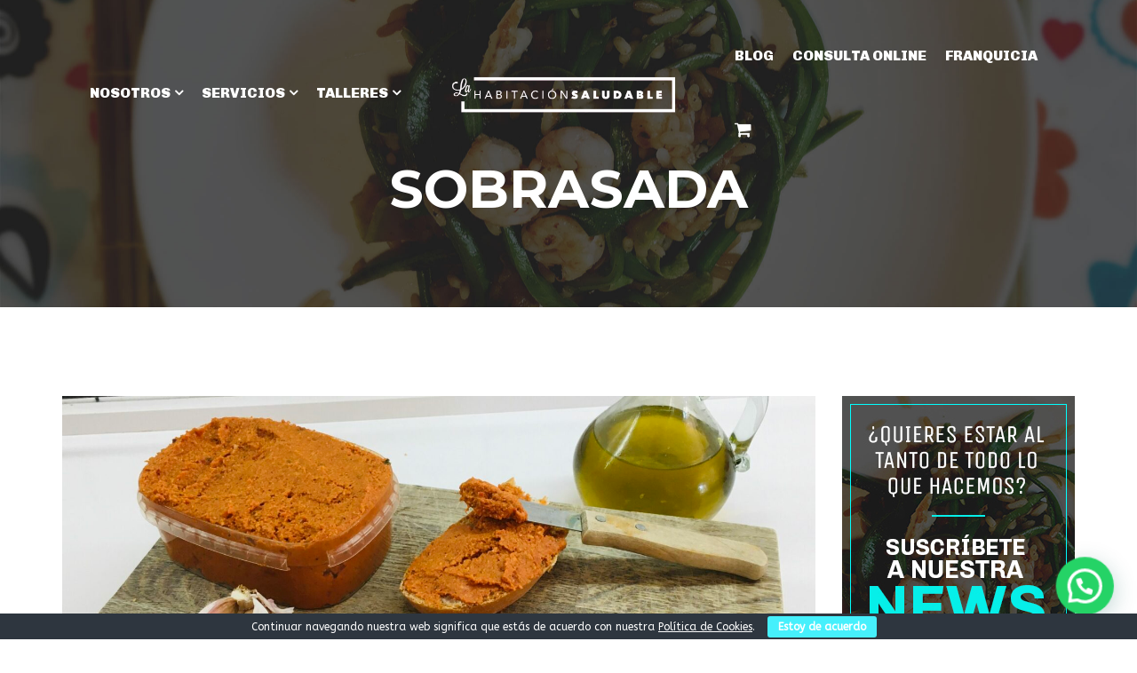

--- FILE ---
content_type: text/html; charset=utf-8
request_url: https://www.google.com/recaptcha/api2/anchor?ar=1&k=6LenM8AUAAAAAFCPWpb2ejUE7kPSHw8bmYcS3RnU&co=aHR0cHM6Ly93d3cubGFoYWJpdGFjaW9uc2FsdWRhYmxlLmNvbTo0NDM.&hl=en&v=9TiwnJFHeuIw_s0wSd3fiKfN&size=invisible&anchor-ms=20000&execute-ms=30000&cb=wpi2gkxllnu9
body_size: 48299
content:
<!DOCTYPE HTML><html dir="ltr" lang="en"><head><meta http-equiv="Content-Type" content="text/html; charset=UTF-8">
<meta http-equiv="X-UA-Compatible" content="IE=edge">
<title>reCAPTCHA</title>
<style type="text/css">
/* cyrillic-ext */
@font-face {
  font-family: 'Roboto';
  font-style: normal;
  font-weight: 400;
  font-stretch: 100%;
  src: url(//fonts.gstatic.com/s/roboto/v48/KFO7CnqEu92Fr1ME7kSn66aGLdTylUAMa3GUBHMdazTgWw.woff2) format('woff2');
  unicode-range: U+0460-052F, U+1C80-1C8A, U+20B4, U+2DE0-2DFF, U+A640-A69F, U+FE2E-FE2F;
}
/* cyrillic */
@font-face {
  font-family: 'Roboto';
  font-style: normal;
  font-weight: 400;
  font-stretch: 100%;
  src: url(//fonts.gstatic.com/s/roboto/v48/KFO7CnqEu92Fr1ME7kSn66aGLdTylUAMa3iUBHMdazTgWw.woff2) format('woff2');
  unicode-range: U+0301, U+0400-045F, U+0490-0491, U+04B0-04B1, U+2116;
}
/* greek-ext */
@font-face {
  font-family: 'Roboto';
  font-style: normal;
  font-weight: 400;
  font-stretch: 100%;
  src: url(//fonts.gstatic.com/s/roboto/v48/KFO7CnqEu92Fr1ME7kSn66aGLdTylUAMa3CUBHMdazTgWw.woff2) format('woff2');
  unicode-range: U+1F00-1FFF;
}
/* greek */
@font-face {
  font-family: 'Roboto';
  font-style: normal;
  font-weight: 400;
  font-stretch: 100%;
  src: url(//fonts.gstatic.com/s/roboto/v48/KFO7CnqEu92Fr1ME7kSn66aGLdTylUAMa3-UBHMdazTgWw.woff2) format('woff2');
  unicode-range: U+0370-0377, U+037A-037F, U+0384-038A, U+038C, U+038E-03A1, U+03A3-03FF;
}
/* math */
@font-face {
  font-family: 'Roboto';
  font-style: normal;
  font-weight: 400;
  font-stretch: 100%;
  src: url(//fonts.gstatic.com/s/roboto/v48/KFO7CnqEu92Fr1ME7kSn66aGLdTylUAMawCUBHMdazTgWw.woff2) format('woff2');
  unicode-range: U+0302-0303, U+0305, U+0307-0308, U+0310, U+0312, U+0315, U+031A, U+0326-0327, U+032C, U+032F-0330, U+0332-0333, U+0338, U+033A, U+0346, U+034D, U+0391-03A1, U+03A3-03A9, U+03B1-03C9, U+03D1, U+03D5-03D6, U+03F0-03F1, U+03F4-03F5, U+2016-2017, U+2034-2038, U+203C, U+2040, U+2043, U+2047, U+2050, U+2057, U+205F, U+2070-2071, U+2074-208E, U+2090-209C, U+20D0-20DC, U+20E1, U+20E5-20EF, U+2100-2112, U+2114-2115, U+2117-2121, U+2123-214F, U+2190, U+2192, U+2194-21AE, U+21B0-21E5, U+21F1-21F2, U+21F4-2211, U+2213-2214, U+2216-22FF, U+2308-230B, U+2310, U+2319, U+231C-2321, U+2336-237A, U+237C, U+2395, U+239B-23B7, U+23D0, U+23DC-23E1, U+2474-2475, U+25AF, U+25B3, U+25B7, U+25BD, U+25C1, U+25CA, U+25CC, U+25FB, U+266D-266F, U+27C0-27FF, U+2900-2AFF, U+2B0E-2B11, U+2B30-2B4C, U+2BFE, U+3030, U+FF5B, U+FF5D, U+1D400-1D7FF, U+1EE00-1EEFF;
}
/* symbols */
@font-face {
  font-family: 'Roboto';
  font-style: normal;
  font-weight: 400;
  font-stretch: 100%;
  src: url(//fonts.gstatic.com/s/roboto/v48/KFO7CnqEu92Fr1ME7kSn66aGLdTylUAMaxKUBHMdazTgWw.woff2) format('woff2');
  unicode-range: U+0001-000C, U+000E-001F, U+007F-009F, U+20DD-20E0, U+20E2-20E4, U+2150-218F, U+2190, U+2192, U+2194-2199, U+21AF, U+21E6-21F0, U+21F3, U+2218-2219, U+2299, U+22C4-22C6, U+2300-243F, U+2440-244A, U+2460-24FF, U+25A0-27BF, U+2800-28FF, U+2921-2922, U+2981, U+29BF, U+29EB, U+2B00-2BFF, U+4DC0-4DFF, U+FFF9-FFFB, U+10140-1018E, U+10190-1019C, U+101A0, U+101D0-101FD, U+102E0-102FB, U+10E60-10E7E, U+1D2C0-1D2D3, U+1D2E0-1D37F, U+1F000-1F0FF, U+1F100-1F1AD, U+1F1E6-1F1FF, U+1F30D-1F30F, U+1F315, U+1F31C, U+1F31E, U+1F320-1F32C, U+1F336, U+1F378, U+1F37D, U+1F382, U+1F393-1F39F, U+1F3A7-1F3A8, U+1F3AC-1F3AF, U+1F3C2, U+1F3C4-1F3C6, U+1F3CA-1F3CE, U+1F3D4-1F3E0, U+1F3ED, U+1F3F1-1F3F3, U+1F3F5-1F3F7, U+1F408, U+1F415, U+1F41F, U+1F426, U+1F43F, U+1F441-1F442, U+1F444, U+1F446-1F449, U+1F44C-1F44E, U+1F453, U+1F46A, U+1F47D, U+1F4A3, U+1F4B0, U+1F4B3, U+1F4B9, U+1F4BB, U+1F4BF, U+1F4C8-1F4CB, U+1F4D6, U+1F4DA, U+1F4DF, U+1F4E3-1F4E6, U+1F4EA-1F4ED, U+1F4F7, U+1F4F9-1F4FB, U+1F4FD-1F4FE, U+1F503, U+1F507-1F50B, U+1F50D, U+1F512-1F513, U+1F53E-1F54A, U+1F54F-1F5FA, U+1F610, U+1F650-1F67F, U+1F687, U+1F68D, U+1F691, U+1F694, U+1F698, U+1F6AD, U+1F6B2, U+1F6B9-1F6BA, U+1F6BC, U+1F6C6-1F6CF, U+1F6D3-1F6D7, U+1F6E0-1F6EA, U+1F6F0-1F6F3, U+1F6F7-1F6FC, U+1F700-1F7FF, U+1F800-1F80B, U+1F810-1F847, U+1F850-1F859, U+1F860-1F887, U+1F890-1F8AD, U+1F8B0-1F8BB, U+1F8C0-1F8C1, U+1F900-1F90B, U+1F93B, U+1F946, U+1F984, U+1F996, U+1F9E9, U+1FA00-1FA6F, U+1FA70-1FA7C, U+1FA80-1FA89, U+1FA8F-1FAC6, U+1FACE-1FADC, U+1FADF-1FAE9, U+1FAF0-1FAF8, U+1FB00-1FBFF;
}
/* vietnamese */
@font-face {
  font-family: 'Roboto';
  font-style: normal;
  font-weight: 400;
  font-stretch: 100%;
  src: url(//fonts.gstatic.com/s/roboto/v48/KFO7CnqEu92Fr1ME7kSn66aGLdTylUAMa3OUBHMdazTgWw.woff2) format('woff2');
  unicode-range: U+0102-0103, U+0110-0111, U+0128-0129, U+0168-0169, U+01A0-01A1, U+01AF-01B0, U+0300-0301, U+0303-0304, U+0308-0309, U+0323, U+0329, U+1EA0-1EF9, U+20AB;
}
/* latin-ext */
@font-face {
  font-family: 'Roboto';
  font-style: normal;
  font-weight: 400;
  font-stretch: 100%;
  src: url(//fonts.gstatic.com/s/roboto/v48/KFO7CnqEu92Fr1ME7kSn66aGLdTylUAMa3KUBHMdazTgWw.woff2) format('woff2');
  unicode-range: U+0100-02BA, U+02BD-02C5, U+02C7-02CC, U+02CE-02D7, U+02DD-02FF, U+0304, U+0308, U+0329, U+1D00-1DBF, U+1E00-1E9F, U+1EF2-1EFF, U+2020, U+20A0-20AB, U+20AD-20C0, U+2113, U+2C60-2C7F, U+A720-A7FF;
}
/* latin */
@font-face {
  font-family: 'Roboto';
  font-style: normal;
  font-weight: 400;
  font-stretch: 100%;
  src: url(//fonts.gstatic.com/s/roboto/v48/KFO7CnqEu92Fr1ME7kSn66aGLdTylUAMa3yUBHMdazQ.woff2) format('woff2');
  unicode-range: U+0000-00FF, U+0131, U+0152-0153, U+02BB-02BC, U+02C6, U+02DA, U+02DC, U+0304, U+0308, U+0329, U+2000-206F, U+20AC, U+2122, U+2191, U+2193, U+2212, U+2215, U+FEFF, U+FFFD;
}
/* cyrillic-ext */
@font-face {
  font-family: 'Roboto';
  font-style: normal;
  font-weight: 500;
  font-stretch: 100%;
  src: url(//fonts.gstatic.com/s/roboto/v48/KFO7CnqEu92Fr1ME7kSn66aGLdTylUAMa3GUBHMdazTgWw.woff2) format('woff2');
  unicode-range: U+0460-052F, U+1C80-1C8A, U+20B4, U+2DE0-2DFF, U+A640-A69F, U+FE2E-FE2F;
}
/* cyrillic */
@font-face {
  font-family: 'Roboto';
  font-style: normal;
  font-weight: 500;
  font-stretch: 100%;
  src: url(//fonts.gstatic.com/s/roboto/v48/KFO7CnqEu92Fr1ME7kSn66aGLdTylUAMa3iUBHMdazTgWw.woff2) format('woff2');
  unicode-range: U+0301, U+0400-045F, U+0490-0491, U+04B0-04B1, U+2116;
}
/* greek-ext */
@font-face {
  font-family: 'Roboto';
  font-style: normal;
  font-weight: 500;
  font-stretch: 100%;
  src: url(//fonts.gstatic.com/s/roboto/v48/KFO7CnqEu92Fr1ME7kSn66aGLdTylUAMa3CUBHMdazTgWw.woff2) format('woff2');
  unicode-range: U+1F00-1FFF;
}
/* greek */
@font-face {
  font-family: 'Roboto';
  font-style: normal;
  font-weight: 500;
  font-stretch: 100%;
  src: url(//fonts.gstatic.com/s/roboto/v48/KFO7CnqEu92Fr1ME7kSn66aGLdTylUAMa3-UBHMdazTgWw.woff2) format('woff2');
  unicode-range: U+0370-0377, U+037A-037F, U+0384-038A, U+038C, U+038E-03A1, U+03A3-03FF;
}
/* math */
@font-face {
  font-family: 'Roboto';
  font-style: normal;
  font-weight: 500;
  font-stretch: 100%;
  src: url(//fonts.gstatic.com/s/roboto/v48/KFO7CnqEu92Fr1ME7kSn66aGLdTylUAMawCUBHMdazTgWw.woff2) format('woff2');
  unicode-range: U+0302-0303, U+0305, U+0307-0308, U+0310, U+0312, U+0315, U+031A, U+0326-0327, U+032C, U+032F-0330, U+0332-0333, U+0338, U+033A, U+0346, U+034D, U+0391-03A1, U+03A3-03A9, U+03B1-03C9, U+03D1, U+03D5-03D6, U+03F0-03F1, U+03F4-03F5, U+2016-2017, U+2034-2038, U+203C, U+2040, U+2043, U+2047, U+2050, U+2057, U+205F, U+2070-2071, U+2074-208E, U+2090-209C, U+20D0-20DC, U+20E1, U+20E5-20EF, U+2100-2112, U+2114-2115, U+2117-2121, U+2123-214F, U+2190, U+2192, U+2194-21AE, U+21B0-21E5, U+21F1-21F2, U+21F4-2211, U+2213-2214, U+2216-22FF, U+2308-230B, U+2310, U+2319, U+231C-2321, U+2336-237A, U+237C, U+2395, U+239B-23B7, U+23D0, U+23DC-23E1, U+2474-2475, U+25AF, U+25B3, U+25B7, U+25BD, U+25C1, U+25CA, U+25CC, U+25FB, U+266D-266F, U+27C0-27FF, U+2900-2AFF, U+2B0E-2B11, U+2B30-2B4C, U+2BFE, U+3030, U+FF5B, U+FF5D, U+1D400-1D7FF, U+1EE00-1EEFF;
}
/* symbols */
@font-face {
  font-family: 'Roboto';
  font-style: normal;
  font-weight: 500;
  font-stretch: 100%;
  src: url(//fonts.gstatic.com/s/roboto/v48/KFO7CnqEu92Fr1ME7kSn66aGLdTylUAMaxKUBHMdazTgWw.woff2) format('woff2');
  unicode-range: U+0001-000C, U+000E-001F, U+007F-009F, U+20DD-20E0, U+20E2-20E4, U+2150-218F, U+2190, U+2192, U+2194-2199, U+21AF, U+21E6-21F0, U+21F3, U+2218-2219, U+2299, U+22C4-22C6, U+2300-243F, U+2440-244A, U+2460-24FF, U+25A0-27BF, U+2800-28FF, U+2921-2922, U+2981, U+29BF, U+29EB, U+2B00-2BFF, U+4DC0-4DFF, U+FFF9-FFFB, U+10140-1018E, U+10190-1019C, U+101A0, U+101D0-101FD, U+102E0-102FB, U+10E60-10E7E, U+1D2C0-1D2D3, U+1D2E0-1D37F, U+1F000-1F0FF, U+1F100-1F1AD, U+1F1E6-1F1FF, U+1F30D-1F30F, U+1F315, U+1F31C, U+1F31E, U+1F320-1F32C, U+1F336, U+1F378, U+1F37D, U+1F382, U+1F393-1F39F, U+1F3A7-1F3A8, U+1F3AC-1F3AF, U+1F3C2, U+1F3C4-1F3C6, U+1F3CA-1F3CE, U+1F3D4-1F3E0, U+1F3ED, U+1F3F1-1F3F3, U+1F3F5-1F3F7, U+1F408, U+1F415, U+1F41F, U+1F426, U+1F43F, U+1F441-1F442, U+1F444, U+1F446-1F449, U+1F44C-1F44E, U+1F453, U+1F46A, U+1F47D, U+1F4A3, U+1F4B0, U+1F4B3, U+1F4B9, U+1F4BB, U+1F4BF, U+1F4C8-1F4CB, U+1F4D6, U+1F4DA, U+1F4DF, U+1F4E3-1F4E6, U+1F4EA-1F4ED, U+1F4F7, U+1F4F9-1F4FB, U+1F4FD-1F4FE, U+1F503, U+1F507-1F50B, U+1F50D, U+1F512-1F513, U+1F53E-1F54A, U+1F54F-1F5FA, U+1F610, U+1F650-1F67F, U+1F687, U+1F68D, U+1F691, U+1F694, U+1F698, U+1F6AD, U+1F6B2, U+1F6B9-1F6BA, U+1F6BC, U+1F6C6-1F6CF, U+1F6D3-1F6D7, U+1F6E0-1F6EA, U+1F6F0-1F6F3, U+1F6F7-1F6FC, U+1F700-1F7FF, U+1F800-1F80B, U+1F810-1F847, U+1F850-1F859, U+1F860-1F887, U+1F890-1F8AD, U+1F8B0-1F8BB, U+1F8C0-1F8C1, U+1F900-1F90B, U+1F93B, U+1F946, U+1F984, U+1F996, U+1F9E9, U+1FA00-1FA6F, U+1FA70-1FA7C, U+1FA80-1FA89, U+1FA8F-1FAC6, U+1FACE-1FADC, U+1FADF-1FAE9, U+1FAF0-1FAF8, U+1FB00-1FBFF;
}
/* vietnamese */
@font-face {
  font-family: 'Roboto';
  font-style: normal;
  font-weight: 500;
  font-stretch: 100%;
  src: url(//fonts.gstatic.com/s/roboto/v48/KFO7CnqEu92Fr1ME7kSn66aGLdTylUAMa3OUBHMdazTgWw.woff2) format('woff2');
  unicode-range: U+0102-0103, U+0110-0111, U+0128-0129, U+0168-0169, U+01A0-01A1, U+01AF-01B0, U+0300-0301, U+0303-0304, U+0308-0309, U+0323, U+0329, U+1EA0-1EF9, U+20AB;
}
/* latin-ext */
@font-face {
  font-family: 'Roboto';
  font-style: normal;
  font-weight: 500;
  font-stretch: 100%;
  src: url(//fonts.gstatic.com/s/roboto/v48/KFO7CnqEu92Fr1ME7kSn66aGLdTylUAMa3KUBHMdazTgWw.woff2) format('woff2');
  unicode-range: U+0100-02BA, U+02BD-02C5, U+02C7-02CC, U+02CE-02D7, U+02DD-02FF, U+0304, U+0308, U+0329, U+1D00-1DBF, U+1E00-1E9F, U+1EF2-1EFF, U+2020, U+20A0-20AB, U+20AD-20C0, U+2113, U+2C60-2C7F, U+A720-A7FF;
}
/* latin */
@font-face {
  font-family: 'Roboto';
  font-style: normal;
  font-weight: 500;
  font-stretch: 100%;
  src: url(//fonts.gstatic.com/s/roboto/v48/KFO7CnqEu92Fr1ME7kSn66aGLdTylUAMa3yUBHMdazQ.woff2) format('woff2');
  unicode-range: U+0000-00FF, U+0131, U+0152-0153, U+02BB-02BC, U+02C6, U+02DA, U+02DC, U+0304, U+0308, U+0329, U+2000-206F, U+20AC, U+2122, U+2191, U+2193, U+2212, U+2215, U+FEFF, U+FFFD;
}
/* cyrillic-ext */
@font-face {
  font-family: 'Roboto';
  font-style: normal;
  font-weight: 900;
  font-stretch: 100%;
  src: url(//fonts.gstatic.com/s/roboto/v48/KFO7CnqEu92Fr1ME7kSn66aGLdTylUAMa3GUBHMdazTgWw.woff2) format('woff2');
  unicode-range: U+0460-052F, U+1C80-1C8A, U+20B4, U+2DE0-2DFF, U+A640-A69F, U+FE2E-FE2F;
}
/* cyrillic */
@font-face {
  font-family: 'Roboto';
  font-style: normal;
  font-weight: 900;
  font-stretch: 100%;
  src: url(//fonts.gstatic.com/s/roboto/v48/KFO7CnqEu92Fr1ME7kSn66aGLdTylUAMa3iUBHMdazTgWw.woff2) format('woff2');
  unicode-range: U+0301, U+0400-045F, U+0490-0491, U+04B0-04B1, U+2116;
}
/* greek-ext */
@font-face {
  font-family: 'Roboto';
  font-style: normal;
  font-weight: 900;
  font-stretch: 100%;
  src: url(//fonts.gstatic.com/s/roboto/v48/KFO7CnqEu92Fr1ME7kSn66aGLdTylUAMa3CUBHMdazTgWw.woff2) format('woff2');
  unicode-range: U+1F00-1FFF;
}
/* greek */
@font-face {
  font-family: 'Roboto';
  font-style: normal;
  font-weight: 900;
  font-stretch: 100%;
  src: url(//fonts.gstatic.com/s/roboto/v48/KFO7CnqEu92Fr1ME7kSn66aGLdTylUAMa3-UBHMdazTgWw.woff2) format('woff2');
  unicode-range: U+0370-0377, U+037A-037F, U+0384-038A, U+038C, U+038E-03A1, U+03A3-03FF;
}
/* math */
@font-face {
  font-family: 'Roboto';
  font-style: normal;
  font-weight: 900;
  font-stretch: 100%;
  src: url(//fonts.gstatic.com/s/roboto/v48/KFO7CnqEu92Fr1ME7kSn66aGLdTylUAMawCUBHMdazTgWw.woff2) format('woff2');
  unicode-range: U+0302-0303, U+0305, U+0307-0308, U+0310, U+0312, U+0315, U+031A, U+0326-0327, U+032C, U+032F-0330, U+0332-0333, U+0338, U+033A, U+0346, U+034D, U+0391-03A1, U+03A3-03A9, U+03B1-03C9, U+03D1, U+03D5-03D6, U+03F0-03F1, U+03F4-03F5, U+2016-2017, U+2034-2038, U+203C, U+2040, U+2043, U+2047, U+2050, U+2057, U+205F, U+2070-2071, U+2074-208E, U+2090-209C, U+20D0-20DC, U+20E1, U+20E5-20EF, U+2100-2112, U+2114-2115, U+2117-2121, U+2123-214F, U+2190, U+2192, U+2194-21AE, U+21B0-21E5, U+21F1-21F2, U+21F4-2211, U+2213-2214, U+2216-22FF, U+2308-230B, U+2310, U+2319, U+231C-2321, U+2336-237A, U+237C, U+2395, U+239B-23B7, U+23D0, U+23DC-23E1, U+2474-2475, U+25AF, U+25B3, U+25B7, U+25BD, U+25C1, U+25CA, U+25CC, U+25FB, U+266D-266F, U+27C0-27FF, U+2900-2AFF, U+2B0E-2B11, U+2B30-2B4C, U+2BFE, U+3030, U+FF5B, U+FF5D, U+1D400-1D7FF, U+1EE00-1EEFF;
}
/* symbols */
@font-face {
  font-family: 'Roboto';
  font-style: normal;
  font-weight: 900;
  font-stretch: 100%;
  src: url(//fonts.gstatic.com/s/roboto/v48/KFO7CnqEu92Fr1ME7kSn66aGLdTylUAMaxKUBHMdazTgWw.woff2) format('woff2');
  unicode-range: U+0001-000C, U+000E-001F, U+007F-009F, U+20DD-20E0, U+20E2-20E4, U+2150-218F, U+2190, U+2192, U+2194-2199, U+21AF, U+21E6-21F0, U+21F3, U+2218-2219, U+2299, U+22C4-22C6, U+2300-243F, U+2440-244A, U+2460-24FF, U+25A0-27BF, U+2800-28FF, U+2921-2922, U+2981, U+29BF, U+29EB, U+2B00-2BFF, U+4DC0-4DFF, U+FFF9-FFFB, U+10140-1018E, U+10190-1019C, U+101A0, U+101D0-101FD, U+102E0-102FB, U+10E60-10E7E, U+1D2C0-1D2D3, U+1D2E0-1D37F, U+1F000-1F0FF, U+1F100-1F1AD, U+1F1E6-1F1FF, U+1F30D-1F30F, U+1F315, U+1F31C, U+1F31E, U+1F320-1F32C, U+1F336, U+1F378, U+1F37D, U+1F382, U+1F393-1F39F, U+1F3A7-1F3A8, U+1F3AC-1F3AF, U+1F3C2, U+1F3C4-1F3C6, U+1F3CA-1F3CE, U+1F3D4-1F3E0, U+1F3ED, U+1F3F1-1F3F3, U+1F3F5-1F3F7, U+1F408, U+1F415, U+1F41F, U+1F426, U+1F43F, U+1F441-1F442, U+1F444, U+1F446-1F449, U+1F44C-1F44E, U+1F453, U+1F46A, U+1F47D, U+1F4A3, U+1F4B0, U+1F4B3, U+1F4B9, U+1F4BB, U+1F4BF, U+1F4C8-1F4CB, U+1F4D6, U+1F4DA, U+1F4DF, U+1F4E3-1F4E6, U+1F4EA-1F4ED, U+1F4F7, U+1F4F9-1F4FB, U+1F4FD-1F4FE, U+1F503, U+1F507-1F50B, U+1F50D, U+1F512-1F513, U+1F53E-1F54A, U+1F54F-1F5FA, U+1F610, U+1F650-1F67F, U+1F687, U+1F68D, U+1F691, U+1F694, U+1F698, U+1F6AD, U+1F6B2, U+1F6B9-1F6BA, U+1F6BC, U+1F6C6-1F6CF, U+1F6D3-1F6D7, U+1F6E0-1F6EA, U+1F6F0-1F6F3, U+1F6F7-1F6FC, U+1F700-1F7FF, U+1F800-1F80B, U+1F810-1F847, U+1F850-1F859, U+1F860-1F887, U+1F890-1F8AD, U+1F8B0-1F8BB, U+1F8C0-1F8C1, U+1F900-1F90B, U+1F93B, U+1F946, U+1F984, U+1F996, U+1F9E9, U+1FA00-1FA6F, U+1FA70-1FA7C, U+1FA80-1FA89, U+1FA8F-1FAC6, U+1FACE-1FADC, U+1FADF-1FAE9, U+1FAF0-1FAF8, U+1FB00-1FBFF;
}
/* vietnamese */
@font-face {
  font-family: 'Roboto';
  font-style: normal;
  font-weight: 900;
  font-stretch: 100%;
  src: url(//fonts.gstatic.com/s/roboto/v48/KFO7CnqEu92Fr1ME7kSn66aGLdTylUAMa3OUBHMdazTgWw.woff2) format('woff2');
  unicode-range: U+0102-0103, U+0110-0111, U+0128-0129, U+0168-0169, U+01A0-01A1, U+01AF-01B0, U+0300-0301, U+0303-0304, U+0308-0309, U+0323, U+0329, U+1EA0-1EF9, U+20AB;
}
/* latin-ext */
@font-face {
  font-family: 'Roboto';
  font-style: normal;
  font-weight: 900;
  font-stretch: 100%;
  src: url(//fonts.gstatic.com/s/roboto/v48/KFO7CnqEu92Fr1ME7kSn66aGLdTylUAMa3KUBHMdazTgWw.woff2) format('woff2');
  unicode-range: U+0100-02BA, U+02BD-02C5, U+02C7-02CC, U+02CE-02D7, U+02DD-02FF, U+0304, U+0308, U+0329, U+1D00-1DBF, U+1E00-1E9F, U+1EF2-1EFF, U+2020, U+20A0-20AB, U+20AD-20C0, U+2113, U+2C60-2C7F, U+A720-A7FF;
}
/* latin */
@font-face {
  font-family: 'Roboto';
  font-style: normal;
  font-weight: 900;
  font-stretch: 100%;
  src: url(//fonts.gstatic.com/s/roboto/v48/KFO7CnqEu92Fr1ME7kSn66aGLdTylUAMa3yUBHMdazQ.woff2) format('woff2');
  unicode-range: U+0000-00FF, U+0131, U+0152-0153, U+02BB-02BC, U+02C6, U+02DA, U+02DC, U+0304, U+0308, U+0329, U+2000-206F, U+20AC, U+2122, U+2191, U+2193, U+2212, U+2215, U+FEFF, U+FFFD;
}

</style>
<link rel="stylesheet" type="text/css" href="https://www.gstatic.com/recaptcha/releases/9TiwnJFHeuIw_s0wSd3fiKfN/styles__ltr.css">
<script nonce="4WhCLRo5nHADkcPtASrcbQ" type="text/javascript">window['__recaptcha_api'] = 'https://www.google.com/recaptcha/api2/';</script>
<script type="text/javascript" src="https://www.gstatic.com/recaptcha/releases/9TiwnJFHeuIw_s0wSd3fiKfN/recaptcha__en.js" nonce="4WhCLRo5nHADkcPtASrcbQ">
      
    </script></head>
<body><div id="rc-anchor-alert" class="rc-anchor-alert"></div>
<input type="hidden" id="recaptcha-token" value="[base64]">
<script type="text/javascript" nonce="4WhCLRo5nHADkcPtASrcbQ">
      recaptcha.anchor.Main.init("[\x22ainput\x22,[\x22bgdata\x22,\x22\x22,\[base64]/[base64]/[base64]/[base64]/[base64]/[base64]/[base64]/[base64]/[base64]/[base64]\\u003d\x22,\[base64]\\u003d\\u003d\x22,\x22KMOxPUDDiyFSw4NCwprDusKPTXzCnHBICsOBwqDDvMOxXcO+w5PCjEnDox0VT8KETiFtU8KvScKkwp4Jw6szwpPCkMK3w6LClFUIw5zCkmJhVMOowq8CE8KsGXozTsOrw7TDl8Okw7bCqWLCkMKJwofDp1DDn1PDsBHDs8KkPEXDhzLCjwHDgTd/wr1Iwo92wrDDqRcHwqjCsntPw7vDnwTCk0fCkhrDpMKSw6APw7jDosKGLgzCrnjDjwdKB0LDuMORwofCrsOgF8K6w6cnwpbDvgQ3w5HCnnlDbMKww4fCmMKqIsKKwoI+wr3DusO/SMKXwonCvD/ClcO7IXZ4MRV9w7nCqwXCgsKVwq5ow43CgMKLwqPCt8KTw6E1KgYUwowGwodzGAoBUcKyI3PCnQlZZ8O3wrgZw4lFwpvCtzvCsMKiMGzDpcKTwrBEw7U0DsOIwo3CoXZDG8KMwqJlfGfCpCxMw5/DtwzDtMKbCcK1IMKaF8O9w5Iiwo3ChcOUOMOewrXCiMOXWkQ3woYowpjDvcOBRcOEwrV5wpXDpcKkwqUseU/CjMKEWsOiCsO+Z3NDw7VNX201wpHDicK7wqhERsK4DMOeOsK1wrDDgk7CiTJbw7bDqsO8w6DDsTvCjlUpw5UmTXbCtyNERsOdw5hiw5/Dh8KeUTICCMOpC8OywprDocK+w5fCocO8Az7DkMO2fsKXw6TDjijCuMKhImBKwo8vwojDucKsw60/[base64]/IcOeeFQBwoTCqkoTw5wewrEVwqHCqCLDvcKwCsKvw7w4VDIeK8ORS8KmCnTCpENZw7MUWEFzw7zCjcKUflDCq1LCp8KQJV7DpMO9YxViE8K8w63CnDRQw7LDnsKLw7vCnE8lbcO4fx0lWB0Jw5g/c1ZXWsKyw49wB2hucEnDhcKtw4rCl8K4w6tBRwguwrLCgjrCliXDh8OLwqw2LMOlEXx3w51QGMKnwpguJMOww40uwrjDo0zCksO+A8OCX8KTJsKSccK/fcOiwrw6HxLDg0XDlBgCwr1RwpI3B1QkHMK8FcORGcOCdsO8ZsOAwrnCgV/[base64]/DWwJwoIGN1INGMK7EVkwOVPCqMOuCsKiwpDDrsOsw7zDilwsEMKwwrDDtD9hDcOyw7NSK0TCjFdYOm46w5vDvcOZwqzChm3DmSNnEsOGYG4xwqrDlnBZwoHDgRjCi19Kwp/CrXRCCmTDjVZewpXDvHrCvcKNwq4ZesKKwqVVIwDDiR/Dr2xKNcKLw6MGa8OBMCAIHhtQNzvCj0FvPMOTPcORwrQmNi0Jw6MKwrrCjU9sFsOiWsKCRxzDvgRfesO6w7vCusOvY8OTw7ROwrzDmxUiDWMqP8O/[base64]/HsOHw7t4wpnDlgASw5XDvcO3w4rDg8KMw6YYw5/[base64]/SsKqTMKQdx3CuWfDicO/w6PCjsOvwqQOD0fDkDN+woVCcCISC8KmekRIIk3Cij9NV05UaHRiRRMGbAzCrgNWaMKtw5YJw4/DvcO9U8O3w7oMwrtMTyLDjcOEwol/Rj/ChD80wqvDv8K9UMOewrRVV8KswrnCr8Kxw7XDuS/Dh8KNw55SMzTCmcKdN8KqXsKlPgNnMkBpLQXCtcOBw53CpwzDssKnwpJFYsOOwp9uFMKzfcOmPsORMXrDmxjDlMK0LEnDjMKFDmgScMKaBD1pacOaMw/DrsKTw4k4w67CpMKewpMJwpgjwqXDpX3DoEbCpsKoL8KEMz3CsMKDIUvCvsKZOMOjw4Mbw4VIXEI5w5gOFwjCpcK8w7zDnnFswoRjQcKWFsO7McKzwrEbJENbw4XDocK0IcKFw7nCgsO5b2FBScK2w5XDlcKFw7/Di8KuOVbCqcO8w5XClWHDkAXDoBE1fy3DoMOOwqY6LMKQw5RjG8OWasOCw4k5ZlDCqy/CvHrDpHXDuMOKAyTDvAoDw6DDhgzCkcOvBW5/w57ClMO1w4IMw4tOJl9ZVRNeAMKfw4VAw58rw5jDlgdRw4NZw552woA+wq3ChMKTHMOpI15+GcK3wpJZGMOUw4vDssKmw6NwAcOsw44jAHJWdcOgQnrChMKYwoZQw7Bxw7fDiMOvC8Kgb1zDp8OlwrA5OsO/[base64]/Co0Qqw7LCsnbDqMK4woA6O8Ktw79bZcKzEkrDnj8Rw4Z9wqQkw7LChxbDnMKbHnnDvTHDrx7DkA/[base64]/CrQcSwqp8w7/Cgw/Dk8KZwqFwwqzCuBTDkR7Ci152WMK9ER/CvybDqR3CicOVw40pw5rCv8OGaiDDrDAcw79DdsOBEk/[base64]/DucO2amR+HcK7UxPDnCfDrDcrVBU9w5jCkcKLwq/CmnPDtMOjwrYSAMKewr7CpFbCpsOMMsKLw5JFK8KzwpDCoEjDkhrDicKpw7TCvEbDjsK0XsK7w6/CmU9rA8KowqI8TsOeAmxsU8KWwql3wrR/wr7Dnj8fw4XDvnpfNH85BMOyXTANSwfDl3sPDT9TZyEAfmbChirDolLCsTzClsOlFy7DiDrDiFZAw47DlBwPwpkpw5jDu1/Dlntqf2bCoCouwonDl2TDu8OTK2HDuUlnwrhgaljClMKow5Z5w4XCpEwMWQUdwrkACcOVFHzCscOIw4E3eMODK8K5w5FewrdXwqVbw6/ChsKfWwjCpB7DoMOvcMKawr5Pw6vCnMKEw77DnwbCglfDhTgAMMK8wq9lwpMQw5IBR8OCRcOgw4zDpMOZZzvCl3TDvsOhw6jCiHnCrMK6wpt5w7F6wrkjwqcSc8O5cyPCiMK3Q2NQIMOkw44FaUEmw5Jxwr/[base64]/ZsOACsKbX8K6w7HDrsOXwpgfdxJHW3odDsK4wpjDucKiwqTCmMO7w4hIwqwEPH8DcAfCkSd9w452OcOowpPCoQnDgsOedA7ClcKPwpPClMKTKcO7w7TDq8Ozw5HCmUDCr0QdwpzCjMO0woA6w60cwqzCrsK2wqFrDsK/[base64]/ChCFwwp4/w4dGaw0mwq7CucKkFyxvWsO4wrcsKnp7wqpZIR/CjXRvR8ODwrEnwpRxB8OYZcKRfRMsw7TCpAhKVjA4UsO6w5Yic8KLw7TCnQI/[base64]/CtsOSwq/CjcKiw7o0w7QWBHVFCSl1f3d/w7tlwrHCqcKdwqTCpiXCkMKUw6PDm2dFw693w69Sw4LDkgLDq8KNw7/CmsOIw4TCoA0XZsKIcsOGw7N5ZMOowpDDtcOQJsOKdsKXwqzCjSQCw619wqLDqsK/AMKyS3vCqcKGwppDwq3Ch8Kiw7XCqyUDw6/[base64]/DtXzCj2PCjsKATgnDrmnCjk3Dlz/DlWXDosKbwoA8Q8KXRFjCuF9oDBbCpcKdw7Mvw6s1e8OQw5JhwqbCjMKHwpB0wrzCl8KZw67DqjvDlTcKw73ClSHCoFw+EHEweFIYw44/HMOQw6Jvw4xXw4PDt1bDmSx6AjY4wo7CrcO6PAkIwojDoMKxw6jCtMOeBxTCkMKfDG/CoC7DlmbDs8K9w67CvBIpwqsbd05dQsKzfHDCkkZ7RGLDvMOPwpXDusKfICDCicOqwpcyfMKtwqXDo8O4w7jDtMKVVsO6wrwQw48qwrzCssKKwqLDosKxwoPDjcKIw5HCuWd5Az7Cp8OSSsKPBkt1wq5NwqXCvcOTw6LClDrCusKZw57DnxlEdkVLDw/CpGvDpcKFw7Niw5NCFcK5w5DDhMO8w4UMwqZ6w4Qew7FxwoxDVsOnOMK4UMOIDMKYwoIQHcOIUsO1wrjDjjHCmsO6DH7Ct8ODw5l+wrZ/XEhiYifDnzpKwo3Cv8KSTVwpwqzCkSzDtHwAcsKJeE52ZiNENsKuJE5lOMKEJcOdXXHDvMOTdnnDhcKywpZIYEjCs8KqwpPDnlXDskLDuXMMw4/CosKuD8ODWMKlZHrDq8OXP8OCwqLCkhLCvDFYwp/CkcKTw4fCk37DhAXCh8O7FMKAO1dFNsKhw7rDn8KZwqgKw4bDocOPc8OHw7d1woEZcALDpsKqw5BgWi1pwr9eHDDCjg3CrCrCsRFpw5oSccKswqLCoTlIwqVxAX7DoT3CgsKhHWpEw78UQcKwwo8rYsKzw6U+NgrCt2XDmD5Aw6rDr8K6w5F/w4JNEljCrsOjw4XCrgUqwpLDjXzDscK1MyZPw7dyMsOiw4RfJMOsYcKMWMKBw67DpMK/w7cSY8OTw7F1VEbCjRsePCvDvhtoZsKBBcKxFS8xwohawovDrsOZeMO3w4vDs8KUVsO2LsOhWMKkwoTDiW/DpQM6Sg0HworCscKqN8KDwo/[base64]/HMOhwrAAw6ABwowBw6/DkWbCncKheMKSGsOaIgHDjcO2wqN1HTHDhDRewpBRw4DDsCwvw7wxHFJ+cGvCsQItDcK2LMKdw4h6QsOAw7/[base64]/DqcOnwrskw5MJT8KkHUjClMKwFsOJwpPDiUpDwqTCu8KBUmoYasKyIVgVFcOFVGvDn8OPw5TDumUfORRdw7fCqsOnwpdowpXDrwnCijhiwq/CkwVlw6sQXCB2dQHCj8Osw4rCo8KzwqECDADDtHhMwrEyPcKlUsOgwpTCoQoSLj3ClmDCqFM8w48Iw4jCqgt7SmV7KcKow6tDw4Raw7RLw6PCohTDvhDCjsKew7zCqgICNcK2w47DmkoQQsO/wp3DtsKXw6/CsX3CmVwHTcKhCcO0C8KXw5rCjMKgUBkrwrHCjMOKaDkIN8KbFTTCmHsFwpxWAnNWJ8OHUG/DtQfCqcOQAMO8TyjDkgEdT8KKIcKXw6jCtQVYc8KTw4HCsMKgw7vCjQhzw70jbMOGw5NEMH/DvE4PI2MYwpwMwq1Gb8OYaGRAZcKCLlPDh31mf8Oyw79zwqTCjMONdcOXw5jDocK+wqwdSm/[base64]/Chjpaw4xzwqPDsQ3DjR4IwoTCmsOvI8OLGsKHw7FEB8OuwpM5w7nChsOxaTw/[base64]/[base64]/DhsKhwo90P8KvwqPDo8Kaw5RNSBjCgsKNLxE/VzvDn8OBw43DlMKDQVMOT8OLHcO4wpYOwo1bXF/[base64]/DsEHDvcKbw4tdExrCgiFDwpYPecKpwrg2w6pAG3TDmsOjCMOvwoxFTQ8/w7nCuMKWOg/Ch8Ojw4nDg0zDhcKpBXE1wp5Gw58HNsOEwrBTQVHCmR4gw7QDYMKrUFzChhfCpx/CtF5lIsK+B8KMaMOyFcOVbcORw6EmC1dKHBLCpMO6ZhvDssK8w6/DpzXCocO+w6RYZiTDsSrCmXRmwqkGe8KWZcOWwpNgFW5FTcOSwpVVDsKSezrDrzrDojEGEjsUOcKhwoF4JMKowpFLw6hgw5HCkw5Vw59NBTjDrcOJLcOLEi3CojRPBRXDhWHCvsK/[base64]/[base64]/DvxfCtMKBwrbCvCHClsK9NMO3KhRoNcKpIsKDwrDDq3bDmMKPY8KLbifCt8Omw57CssK/PE7Cl8OgRcOOw6Fgwo/CqsOawp/CvsKbfw7DnUnDjMKJw4sVworCnsKxOS4pCnYMwpXDuEtmBz7CnFdHw4XDtsKYw5sfCcOfw6sJwpZBwrg8UwjCrMKBwrR4VcOVwo5oYMK4wrxHwr7DmzlqHcKIwr/[base64]/wrc4JMObwohQTgvCg8KeJnAaw4TDkMKrw7XDjcOiwozDklXCmjDCvF/Du0TDrcKtHkDCiXRiQsKcw7ZMw5rCr1/[base64]/CrgfCk1HDvFs0wrPDhRFLwp3DsWMeUsO9BkUYN8Kua8KjBD3CrsKqE8OKwp/[base64]/DpsKUO2Q+XMOGBMOfEcK6w5/Du8OXw6toI8OCP8OgwpsmG3bCiMOeS2TDrhlHwrczw4huF37DhW1Zwp0qRDPCrQLCpcOwwrIWw4ByCcKhJsK8fcOJN8O0w6LDqsOrw5vCkG4/w7g4bH9cXxUyAMKSTcKpIcKWHMO3QQUMwpYnwoPCpsKnPMOgRMOlwrZoOsKZwogNw4XCnsOEwp1Yw4kuwrLDnzkhWwnDt8KMJMK+wrPCpMOMA8O8JMKWcnzCtMOow6zDii0nwpXDg8KxaMOMw4soW8O/[base64]/CssOewpHDosOkwod+O8K3woIVwrPDrCN2X2MkC8KLwqfDi8OJwobCrMO+NW4iQFlfEMKSwpRLw65LwqXDsMOOwobCqkh9w4dFwp3DhsOqw4fCi8KBCDgTwq9FPjQ/wpnDtTV5wr9wwoLDucKdwrxHbXs3NcOrw6N5w4UmRTR9QMO2w4hKb2s2ShbCo1DCkDYBw5bDmWPDtcOVejtMWMKkw7vDvi/Cpgw/BwLDrMORwpIPwqVwEMKQw6DDu8KFwoTDnsOAw6nCh8KgHcO1wpPClhnDpsOUwqUFecO1AG1sw7/DicOdw5jDmRvDiEgNw7PDolFGw51+w4rDgMK9KRLDg8OdwphSw4TCnmsvABLCrjLCqsK2w6XCncOmS8K0w4QzOMOaw73DksOpSBbClQ/[base64]/CuMKaSMKBwqLDnVBGwqfCmlHCocKIWcKgK8OlwrMRE8KYKsKgw6hqbsKyw7jDu8KGZVwGw5x+F8OgwqBsw79Dw6/DvjDCnm7Cp8K/[base64]/CkMKzAT7Dr3o5SjVMJkwRw50hw7rClVHCkcOAworCoGcvwqPDukAJw6nCqys5OzPCtWXDnMKOw7Uzw4vCncOBw7fDusKzw4EkcjYMfcKHZFxvw5jCvsOGaMOPNMOyR8Oow6HCpXc6I8ObK8OWwo5nw4XCgxXDqgzCpMK/w4XCnXZoO8KKCFdUJSTCp8Onwrgvw4fCsMOwfEfCkFRBF8KSw5Bmw4gJwqlMwovDt8K1VXXDgcO7wrLCknzDkcKhX8OSw69lw5bDuy7Cr8KlAcKzf39pO8Kdwo/DqW5PcMK2fsKVw7l7WMO/FRYiO8O3IcOcw6/DrThFKkoOw7fDtMK2b1/CjMKEw5bDnCHCl1TDpQvCsDAUwobCpsKVw5jDngwVFjMLwpJqVsKOwp0Wwq/Dl2nDkwHDgVRcSWDDo8Oyw5PDo8KyCR7DlnbDhCfDnRbCu8KKbMKaCsObwqhEKsK4w651LsK4w7cQNsOMw6Z3ImxdQznCvsO/C0HDlj/CtzXDgCXDrRdnbcOTORIDw7/CusOzw7VEwp9qPMOEXwvDmSjCusKAw5ZTGH/DrMOuw6pjWsOewozCtsKFb8OQwrvCmCYywpjDoRt+LsOWwo3ChsOyHcKrKcOrw6QrV8Kjw5xzVsOiwpnDixvCksKMLALDo8KkXcO/[base64]/CsxgkUcKwYhZpw5TCssKQesKURmMEw7V8VFXCosOlWSjDqBlNwqrCvcKpw7oGw5vDqsOdeMKmd1PCuHTDj8O5w4vCgjkvwo7CicKSwo/[base64]/CsMKiw7zDjQMQeEdGw45/wpTDrcKhw48pMsOCwqjDrgVow4TCuwfDtX/DtcKdw48JwpQlZExUw7FwBsK/wpMwRSTCnUrCllB6wpJKw41tSXrDqR7Cv8KKwoJJcMOCwovCp8K6eRgpwppFMRphwoo+JMORw6VSwqU5woEXb8ObIcKIwq08SDZSV3/DqDczNDbCssODPsO9AsOYAsKtBXcNw40edAbDo17Ck8OvwpLCksOEw7VjL1PDlsOYC1LDtyZ1I0RwNcKcFMOPdsOsw5/Cqz3CgMOqw7jDslobSSRJw7/DosKRL8OVOMKzw4E/[base64]/[base64]/CmcKTw5fDp25Yw7YYwrUuRjDDksOIw5LCrMOIwoJtHcKuwpPDqEbDksKsHwwtwpvDg20ARsKpw6YPw5ofX8OYYwdWHno8w5o+w5nCjBYYw4nCp8K0JlrDrMKqw7HDv8OawqbCn8K7wphvwp56w77DpXd8wp3DhUk4w6/DmcK7wqJLw6zCpyUJwr7CvWDCnMK1wq4Kw7EHX8KqNSx8wr/Dhh/CvG/Di2nCogzCtcK3cwVIwopZw6bChwvCvMOOw7k0wpVTAMOpwqjDgsK7wobDvCQUwprCt8K/[base64]/DrTnDmMONGcOXwqpMwpPDjcK4w57CvXtEa8OsLMKiw7fDpMOHDDdTDUPCp3EIwq7DmmZzw77Co1PCpVZMwoAuC0zCk8OCwr82w6HDgE16WMKnB8KOAMKUWi95D8KJXsOEw7ZveELDrT7ClsOBZ1NCfStQwpoRDcKNw7xFw6bCs3VjwqjDrnDDpMOow6rCvDDDqD/CkBE7wovCsDkWRcKJOHbCimHDusKAw4QTLRlqw5E5I8OHXsK5J0JWEBnDgCTCgsKiAcK/c8O9VCnCgcKLbcOBMELCviPCpsK+OcO6wrvDqB4qRgQxwoHCjcO6w4jDscOTw4vCnMK4QwRXw77DnFLDpsODwpELYVLCosO5TgxDwpDDmsKhw5oKw6DCsxUJw6wNwqVEVEfDliQNw6rDlsOfP8Kgw5RSNCVWECPDrMK1Fl/CisOxPgsAw6fCh3AVw5PDiMO7CsOmw73Ct8KpVCN1dcOywrgGAsKWbFI0Z8OZw7bClMOkw6TCrcKkOMKbwpIpE8Kew4HCjzLDicODZ2XDpxMDwoNYwp/CqMKkwoAgQWnDm8O3EwhgBiFGwpDDqRBdw5/CqMKUd8OPPlpMw6RCM8K+w7HCssOIwr/CtMOnWWl8BzdILnoZwr7DuVpFI8O2wrUrwrxLZ8KnEcK5IsKpw77Ds8KkLcKrwprCvMKtw4NKw4g6wrYAT8K2PBBuwrbDiMO5wq3Ch8OjwprDj2jDp1/DmsORwrNkworClsK6UsO7w5thacO7wqfCpQUDXcK6wqg0wqgyw4bDkMKJwplMLcK9aMKYwonDuA/CtFPCiGJUZngHJ3jDh8OOOMOIWGJkNRPDkSlMUxMhw4IRRXvDkDYoEA7ChBVVwqYtw5hiAcKVPcO6wrDCvsOuW8KHwrANKiZAb8KdwoXDmMOUwop7w5YZw7LDpsKMVcOEwodfe8Oiwplcw6jCpMO/wo5KHsKCdsOmV8OWwocBw69ow4tTw63ChzYmw7rCr8KZw7d+JMKOagvDtMKOFQfCsFjDtcOBwpXDq28Jw4zChMKfYsOTeMO8wqoAQnB1w5LDtMONwrQvdWHDvMKFwrzCsUYLwqPDssODbQ/[base64]/[base64]/[base64]/DhsOmwoNGw6nDhwJNecK/wrlwwrHDu8O/[base64]/Di0ggNMOOwrUdwpPCscOBwrpSw4pswpPCtBRNbDPCtsOtAgBZw6LCucKrFxtkwqjCn2jCkl02Mw3Ct3kYPBjCiW3CnSVyOG3CtsOAw4nCmB7CqjoQWcO7w547O8Orwog1w7/Cr8OfMixgwq7CtB7CkhXDhEnCrAUxV8OYOMOTwpcVw6zDmzZYwobCt8Kow77ClTfDpCZKIjLCusOpw7wgF19KEcKhw5rDo3/[base64]/[base64]/DvMKOPMOLNsK/wrgVLMO3w6/DtMKmEDh0w5LCsA9mXzRkw4/CscOJFMOtTTHCpHplwo5uGFLCg8Oaw7NTPxhkCsOkwrZLesKHAsKWwptOw7hdfh/ConVbwo7CgcKnKXopwqhkwqkKcMOnw5jDinfDh8OjfsOlwp/DtAZ1LETDjsOowqvCoWjDlHVmwo1KODHCh8ONwogwY8O/NsK1Ln9Jw6vDsmwXwqZ4V2rDj8OgXGoOwptHw5zCgcO1w6M/[base64]/[base64]/XcOWesK7w4/CvMK6wp3DviFiwq7CpsOrdTpdD8K1LjXDkRTDlHvCn8KQDcOsw5LCmMO+Dl3CpMKtwqoBLcOKwpDCjwHCscO3Li3DtzDCogLDt2zDs8O2w5pPwqzCgAfCgh0xwrIBw5R8M8KBPMOqw6howqpewrzCjU/DnVwTw6nDl3vCjHTDsDEdw5rDm8Khw7pVd1nDuVTChMO7w5xsw7fDlcOOwpfCkXnDvMKWwoLCscKywq4SWUPCslPCuF0jS3TCvx4Gwoxhw5LDm1bDjWfCksKxwpHCuRspwpbDo8K/[base64]/DhcOLBkPCuB06wp7DliQewrLCnsKlw7JkwqfDuBlsWFDDgMO0w6t5MsOFwqvDjHDDi8OZGDTDtExJwoHChsK8wqg/wrdHE8K1KzxZVMKTw7hSRsOXF8Ofw6DDucK0w6jCoy8VHcKxZcOjVTfChDtWw5gRwqA9bMOJw6zCqiTCoGhOaMKyEcKDwo8UFzYEDDshcsKbwoDChgrDl8KswqDCuy4ALwwxRUtcw7sSwp/[base64]/Dq8Kgwr/Dp8OWwrXCvzFawpQdfn/CsjNrVzTDujvCtsKjw6TDrVQIwrFrw5oDwpZOWsKKSMOzEiPDl8KuwrNgCCVDZMOHdBMgQ8ONwoFCacO2EcObd8KIaw3DmntxMMKIw7AdwovDkcK6wofDsMKhdi8IwoZHMcOvwpjDqcK/P8KCJsKmw75rwoNpw5/Dp1fCg8K9EmwyZWDDvUfCkDN8eXsgU3HDkknDkmjCg8KGQQBcLcKfw7LDtQzDjyXDp8ONwqvCl8OOwrpxw71ORUzDilbCgBTDnwDChDfCo8OaK8KlUMKWw5jCtGg2VFzCkcOUwr1Tw4haZhnCiB8xBTlNw4dqPBNcwoguw4nDpsOswqQCScKKwqN+LUNweFfCrcK/NcOBUcOoXydywrVYNMKjdlRewro4w7YRw6TDjcOxwrEMRiDDisKPw6bDly4aMw1SScKtF3rDosKsw5lFcMKmVk8xOsKkSsOOwq8ULkIbc8O4QV7DsinDgsKmw7zClcOfVMOGwoc/w7LDu8KKRjrCsMKzRMOgZzpce8OUJE/CgSEww7bDqS7Du3DCmB7DgCTDnhELwq/DgD7DjMK9FWYQNMKzwqVEw6QNw6DDiwUdw556IcKNcBrCl8K0GMOdSD7CqRzDgyFfBXMvRsOfKMOmw54Dw5x7NsOjwqDDp0YtGFzDkMKUwo5RIsOjFVDDpMONwpTCv8KSwrcDwqNHQD1pIlnCjiDCk2fDgl3Dl8KhJsOfSMO9IF/DqsOhcXvDqVhsel3DksKIEsOSwpwrHgw8RMOhfMKxwqcKBMOCw4zDhmYFJC3CihxLwowawovCp3bDtHBow6JgwpXCnG/[base64]/[base64]/Z0DDlhk+w7RkbA/[base64]/DuTpPcMOuDjvCpMKdw4bCpsOWwp3DslZBMcOpwpoxKlbCm8OewptaOjwMwpvCisKmMcKVw6B/ax/DqcKBwqciw4pxZcOfwoHDrcORw6LDm8O9RSDDiSdkSUvDgRcPTzgWIMOSw7sJPsKdd8KAFMKSwppZFMKQwoJpa8OGU8KbIkEmwpTDtcKzU8O7TRpFQcOyR8OuwoHCvhleSAt3w4hewofCv8Oiw4ggFMOhGsOYw44ww57CnsKNw4N+ccOOfcOBHlLCocKnw7EWw5p/N2tfS8OiwpAUw7p2wqojbsOyw4oSwpUYKMOde8K0w6oawpDDtUXCjcKKwo7DosO0H0kda8KsNC/[base64]/wpfDs8OgwqQxw7/CvsONwpPCncOpLQ8jeHbDnMK0NsOPcSbDpV0GE1fCtVh3w5zCtxzClMOIwpIGwrUbYkBcfMKiw4kgAUIIwpPCpj49w4/DjcOKUTBzwqMhw5XDk8O+I8OIw7DDv3Aew5jDvsO9E3DCjsKFw5HCuDYHCFV0w65oDsKIdD7CuDrCscKFLsKAJsOhwqfDlC3CsMO5acKTwrLDnsKdBcKfwpt1w6zDiAtZLsKgwqpRYhnCkWXDg8Kow7bDu8O3w5RTwrzCu0dWYcOmwroPw7k+w55pwqjCuMK/AMOXwoDDi8O4Cm8MbV7DpXhID8KpwqQOaDYiflnDokLDscKIwqIBM8KCw6wdasO4w5DDhsKEXcKsw6hrwoNow6zCqkvDlSDDkMO2PMOmdcK0wqjDiGlFK1U5wo7DhsOwQsOTwqAgLcO/ZRzCs8KSw6XCljPClcKmw4vCocOnNsOKbGd0T8KiRn9UwpR6w6XDkS5IwqZSw6UyUAXDjMOzwqNsCsOSw47CgHsLacOPw4/DgnXCqQ4ww4ktwp8eAMKrbGVjw5rDgcOiK1Bow7Akwq/DphZow43CvlUQbFHCphIoaMKrw5LDkUBmA8OpcVF7G8OkMTVSw5LClsOhPTvDhsO4wqrDtAsEwqTDpcOxw7A3w7/DuMOBFcOWCD1cwrnCmQPCm3wawrTCnzpCwo/[base64]/DgcOrJ8KEwoUuwrbCtn3CrsKpw5bDlAnCg8KtSjYSw4fDtBEsQx1Raw1sfTV8w7DDnUJpKcO8XMKVJRAfecK0w5vDg0VoTGzCqyV9RF0NMHjDhF7Dug/CsCjCkMKXIMOyYsKbDMKNFsOSUDs5bgB1e8OlDTgmwqvCtMOnU8OYwpUrw6hkw4TDgsOYw58vwrTDgTvCl8OoOcOkw4RtAlEQFTnDpS8iWE3ChwLCsDoxwolMwpzCqTIuEcKDEMKjAsOlw7/DrAlKCWfDlcOJw4U3w7oUwq7CjcKYwoNJVEoLL8K/eMKOwppAw4JGwrALUcOxwr5Jw7VlwrYvw6DDv8OvOsOvGi9Xw4PCpcKiKcOtBz7CjcO7w63DpMKJw6cjYMKTw47CuT/DnMK1w6LDp8O2T8Obw4PCs8O5LMKOwrTDvMOlacOHwrcwKsKqwo3Dk8OcXcOYB8OTKzTDtVFNw4lXw73Ct8ObH8KVw4vCqgp9wrTDpMOrwplOZmnCvcOabMKFw7LCp23ClB4/wocfwqUAw45DGBrCiGNUwpbCtcK/ZcKfGnXDh8KSwrxzw5DDmDNjwpNDOS7Cl27CnjRMwqYdw7ZQw51ZSFLDiMKjw6ESbwh+eVMFJHZ2aMOWXwgNw7t8w5PCusK3wrQ5BXFyw50XPgoswpvDg8OCIUjChRNAScKkZ20rZ8O/w7LCmsO7wp8GV8KaK0VgOsKma8Kcw5oeD8OYTzvCv8OewpjDpsOiZMKrQQDCmMKNw5/Cr2bDpMOfw4wiw48wwrvDrMKpw6svLwlfSsKhw5AFw6HDlz1+w757fsOww75bwqQNNcKXTsKGw5zCo8KDZsOSw7MtwrjCo8O+Hg85bMK8MnHCgsORwrZlw5tDwowewrbCv8KkUMKhw6XCk8Otwpsua2/Dr8KCw4vCo8KVXgxbw7bDs8KVT1jChMOJwpbDpcOBw4PCqsOvwpIww6DDlsOQY8K7PMOXNCjCikrCtsK4aBfCtcOwwpLDhcK4HWwNFXddw75HwrgWwpBjwqYIOnPChDPDiCHCrj40ScO6TyAbwqpwwr/DpTLCssKowr1oU8KyeSLDnADCqMKzfWnCqTDCnQo0WcOyWCEoXHDDu8OYw4EPwoAwSsKow47CmWPDt8ORw6cpwrvCnCfDpwsfbRfClHMiS8KED8K/eMOResKzZsOuEU/Cp8KVBcOvwoLDlMKsBsOww6JgBS7CpXnDoXvCosO+w7d/[base64]/[base64]/CvcKNYULCiR3DhT/DssOjwpHCr8OHb8KMSMOlw4svOsO7IcKCw60Af2HDjXfDsMOnw4/DqlIdNcKPw7wEUVc9WxUDw5rCmXHClFsAMVzDqXLCp8KEwpfDmMOEw7rClH1nwq/Di0TDicOEwobDuF1pw5NdCsO8w4rCiGEAw4PDs8KYw7BjwpfDrlrDnX/DkWHCt8OvwpjDhA/DqsKMLsO7Hi7CtMOlR8KxK2FWW8KzU8OJw5jDtMKMacKOwo/DocK8G8Oww4Jnw5DDs8K+w6kiOWvCj8Okw6VSXMKGW0bDq8OlJh/CrCsFe8O0FErDsxcKKcObDsKiQ8KXX2ESQBEUw4nDlFkkwqUiLMO7w6XCnMOowrFmw7lkwovCn8OPPMOJw7wxN17DpcOvMMOowrQTw5MBw4/[base64]/GcOIwrjDkw8cG8O3VcOVGMKGw6/Di8OZKcKjCsKDw6LCpT/DmA7CpDPClMKbwqPCpcKVI1/CtH9KdsKDwonCuWlFUixWQj5rT8O/wrpTETgrHVd+w7Eww4tJwptRDsKgw41rC8OFwpcKw4DDsMKlQioWYgTDuwVHw6rDr8KACUBWwrxALsOYw6jCnlvDtAstw5oKMcKpMMOVBQ7DhXjDpMK+wr3Ck8KdSjsmfnhhwpE4w60/wrDDgcOUJEDCg8Krw7FoLjZKw7wQw4rDnMKiw6NtHMK2wqjDtBjDjihOKsOywoJNGMKhSmTDh8KZw6pRwq/CksKlbTXDsMOow4Upw6ktw6LCngUmRcKDFHFPflnDmsKVAAc8wrjDv8KbHsOgw4jCqD4zAcKeWcKpw4HDiH4WUlvCsx5qOcK+EcKvwr5KCxvDkcOrICJ1fCpcagdoHcOGLmXDrBHDtUwhwp7DpWlyw4NXwqDCin7DmDJzF27Dj8OzRVDDskcEw5/DuRzCicO7fsKjMTxVw5vDsGrCkHZwwrjCjcOVBcKJJMOWwpTDh8OZJExPFF3Cs8KtOxjDt8ObPcOVVcKaYQjCinhDwrXDsCHCsVrDnX4ywqDDg8K8wrrCmkNabsOzw6llDwAawol9w6MxJ8OOw5AtwqsmKnZjwroeecKcw5/DnMOEw7M/[base64]/DhsOnShRkw7bChcOSXgAxPS7CqsOyw7ViACk1w40Jwp7DjsK4bsOPw6U7w6vCl1rDh8KxwofDpsO6acOBdcOVw7nDqcK6ZcKqc8KFworDgB/Dpn3DsnFbCHfDgsOewqvDsjPCicOWwqp2w6rCl1Amw6bDvAURXMK5W1bDrkTClQ3DvCLCs8KGw6g4B8KFe8OoD8KFB8OEwpnCpsKbw5FYw7xkw4RqcnzDnjzCg8KGPsOEw48WwqfDhQ/ClsKbBDALKcOoDMKzOFzCtcOAMGYkEsO5wrZ8OWfDpFFwwqkbXcKwF2gPw4nDjQDCjMOBw4BbM8Ohw7bCsFExwp5ZC8O9NCTCsmPChUERYynCnsO+w4fCjw4aQDwLAcKyw6cOw650wqDDs2MLegfChA/Cq8OMTR3DgsOVwpQSwognwqw4wrh4fcKmdDNOcsO9wo/CkmsEw6nDpcOpwrlldMKXJMOsw58OwrvCiAzCnsKuw4XCnsOfwpBiwoXDqMK/[base64]/Drm/Co1AdecOwwpNpwqNzwpQiVUXCu8Kzc1sySMKZCUwAwpghLCrCgcK2wrk+U8OtwpVkwp3DvcKQwptqw6HCg2PCksOPwplww6nDssKWw49Jwrc9A8ONI8KkSQ1/[base64]/UMOaX8OpLsOVwqfCoMO9OcOtwpvCtMOxUMOvw6vDhsKOGzzDkwnDiX/[base64]/CnzTCu8KTw79aMVzCvVY8wpAQSMOrcmQqwojCicOtN8O2woPClhxqAsKoWVcIdMK3VwfDgMKfNkXDlMKUwrBiacKDw57DhsO6Iz0rUjnDjVsEdMK8dQvCiMOLwp/CssOMUMKIw7F0ScKrQcOGZDZNWzXDrlgcw6gGwprClMOTNcORMMOgZSYpJQjCuH1ewqTCpzTDkgVEDh4XwpQmaMKfw60AfyjChcKDfMKESMKeF8OWQSRfegvCoVLDoMO4f8K4X8Kww7LCsTbCu8KNTAgyAFTCp8KYf1kUDjcYOcKjwprCjy/[base64]/TEZ2B0opVcOGb8KXacO3VwPCrxvDhMOfwr5OZQnClMKYw5XDh2VGecOYwqkOw69Lw7YEwoTCn2ctZjvDklPDlMOHT8OMw5l2wo3Cu8OJwpPDkMOwHXxqdGLDiVl8wqrDpTIuJMO4GsKMwrHDmcOlwonDuMKfwrcuJcOhwqDCnsKVXcKkwp4ZdcK8w5bDtcOOS8KOJg/Cki7DvsOsw4YceU02YcKpw6PCucKFwpBfw79NwqY6w6tiwoUgwpkJGcK5FgYCwqrCgsOEwrfCrsKHUkU9wo/DhsOnw7tFcT/CjcOEw6E9f8KkeiFaLsKmBiptw5hTLsO6K3dOIMKFwrF8bsK9QT3DrFcww6EgwofDrcOmw4XDn27Cs8KXYcKJwpnCjsOzVjrDr8KywqzDiwLCrFVNw43DhCtfw4BuRxzClMKFwrXDp0/Cqy/[base64]/[base64]/[base64]\\u003d\x22],null,[\x22conf\x22,null,\x226LenM8AUAAAAAFCPWpb2ejUE7kPSHw8bmYcS3RnU\x22,0,null,null,null,1,[21,125,63,73,95,87,41,43,42,83,102,105,109,121],[-3059940,675],0,null,null,null,null,0,null,0,null,700,1,null,0,\x22CvYBEg8I8ajhFRgAOgZUOU5CNWISDwjmjuIVGAA6BlFCb29IYxIPCPeI5jcYADoGb2lsZURkEg8I8M3jFRgBOgZmSVZJaGISDwjiyqA3GAE6BmdMTkNIYxIPCN6/tzcYADoGZWF6dTZkEg8I2NKBMhgAOgZBcTc3dmYSDgi45ZQyGAE6BVFCT0QwEg8I0tuVNxgAOgZmZmFXQWUSDwiV2JQyGAA6BlBxNjBuZBIPCMXziDcYADoGYVhvaWFjEg8IjcqGMhgBOgZPd040dGYSDgiK/Yg3GAA6BU1mSUk0GhkIAxIVHRTwl+M3Dv++pQYZxJ0JGZzijAIZ\x22,0,1,null,null,1,null,0,0],\x22https://www.lahabitacionsaludable.com:443\x22,null,[3,1,1],null,null,null,1,3600,[\x22https://www.google.com/intl/en/policies/privacy/\x22,\x22https://www.google.com/intl/en/policies/terms/\x22],\x22wVraaXt/LFZcFBNI7p0p1LOlKTX7ltFywS3AIMjOb7s\\u003d\x22,1,0,null,1,1768473981848,0,0,[161,64,143,230],null,[237,163,154,228],\x22RC-_uzxvUvVsiGPOA\x22,null,null,null,null,null,\x220dAFcWeA7hAla2U-Hfz53onTholmLtHQKe6cwxUzckfGDVN0XL2Ow9O1mtTAq2fbDypMwTUKGaC3U72fPM77iR-uYOM07udBB9mQ\x22,1768556781791]");
    </script></body></html>